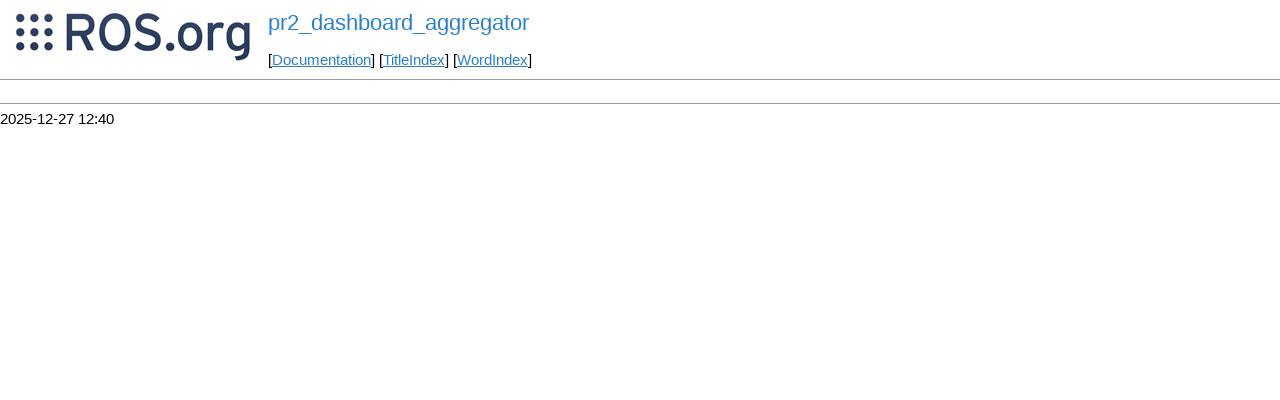

--- FILE ---
content_type: application/javascript
request_url: http://mirror-ap.wiki.ros.org/custom/js/seesaw.js
body_size: 516
content:
// seesaw.js for SeeSaw 1.0
function seeSaw(sections,speed,seesaw) {
  var dotseesaw = seesaw ? ".seesaw." : ".";

  // Tag toggles
  $.each(sections.toggle, function() {
    $("span.seesaw." + this + ",div" + dotseesaw + this).each(function() {
      if ($(this).css("display") == "none") {
        $(this).addClass("seesawshow");
      }
    });
  });
  $.each(sections.toggle, function() {
    $("span.seesaw." + this + ",div" + dotseesaw + this).each(function() {
      if ($(this).css("display") != "none") {
        $(this).addClass("seesawhide");
      }
    });
  });

  // Tag shows unless already tagged
  $.each(sections.show, function() {
    $("span.seesaw." + this).not(".seesawshow,.seesawhide").filter(".hidepart").addClass("seesawshow").end().filter(".showpart").addClass("seesawhide");
  });
  $.each(sections.show, function() {
    $("div" + dotseesaw + this).not(".seesawshow,.seesawhide").addClass("seesawshow");
  });

  // Tag hides unless already tagged
  $.each(sections.hide, function() {
    $("span.seesaw." + this).not(".seesawshow,.seesawhide").filter(".showpart").addClass("seesawshow").end().filter(".hidepart").addClass("seesawhide");
  });
  $.each(sections.hide, function() {
    $("div" + dotseesaw + this).not(".seesawshow,.seesawhide").addClass("seesawhide");
  });

  // Show or hide according to tag
  $(".seesawshow").removeClass("seesawshow").filter("span").show().end().filter("div").show(speed);
  $(".seesawhide").removeClass("seesawhide").filter("span").hide().end().filter("div").hide(speed);
}

$(document).ready(function() {
  $("div.seesaw").not(".show").hide();
  $("input.seesaw:hidden").each(function() {
    var bg = $(this).attr("value").split(":");
    $("div.seesaw." + bg[0]).css("background-color",bg[1]).removeClass(bg[0]);
  });
});
